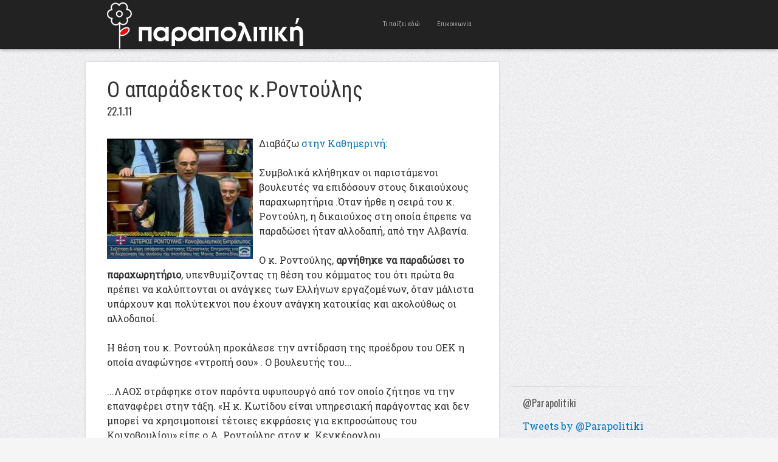

--- FILE ---
content_type: text/html; charset=UTF-8
request_url: http://www.parapolitiki.com/2011/01/blog-post_9856.html
body_size: 16192
content:
<!DOCTYPE html>
<html dir='ltr' xmlns='http://www.w3.org/1999/xhtml' xmlns:b='http://www.google.com/2005/gml/b' xmlns:data='http://www.google.com/2005/gml/data' xmlns:expr='http://www.google.com/2005/gml/expr'>
<head>
<link href='https://www.blogger.com/static/v1/widgets/2944754296-widget_css_bundle.css' rel='stylesheet' type='text/css'/>
<!-- Global site tag (gtag.js) - Google Analytics -->
<script async='async' src='https://www.googletagmanager.com/gtag/js?id=UA-4595558-1'></script>
<script>
  window.dataLayer = window.dataLayer || [];
  function gtag(){dataLayer.push(arguments);}
  gtag('js', new Date());

  gtag('config', 'UA-4595558-1');
</script>
<meta content='width=device-width, initial-scale=1, maximum-scale=1' name='viewport'/>
<meta content='text/html; charset=UTF-8' http-equiv='Content-Type'/>
<meta content='blogger' name='generator'/>
<link href='http://www.parapolitiki.com/favicon.ico' rel='icon' type='image/x-icon'/>
<link href='http://www.parapolitiki.com/2011/01/blog-post_9856.html' rel='canonical'/>
<link rel="alternate" type="application/atom+xml" title="Parapolitiki.com - Atom" href="http://www.parapolitiki.com/feeds/posts/default" />
<link rel="alternate" type="application/rss+xml" title="Parapolitiki.com - RSS" href="http://www.parapolitiki.com/feeds/posts/default?alt=rss" />
<link rel="service.post" type="application/atom+xml" title="Parapolitiki.com - Atom" href="https://www.blogger.com/feeds/2923965462194460779/posts/default" />

<link rel="alternate" type="application/atom+xml" title="Parapolitiki.com - Atom" href="http://www.parapolitiki.com/feeds/8494016318754990896/comments/default" />
<!--Can't find substitution for tag [blog.ieCssRetrofitLinks]-->
<link href='https://blogger.googleusercontent.com/img/b/R29vZ2xl/AVvXsEgRemsDX45khtgL3IptNxPj3i4so3kdzRJkJOvbvn7LItxZlG_vt8UObToUeg100yTTi2vbhgWkLAPM4XCrW5AAmT6nw62y5TzAG5uTduEsJq8nAEAYYFhvj5beNBElR8NkolpiQwo-zvrV/s400/0.jpg' rel='image_src'/>
<meta content='http://www.parapolitiki.com/2011/01/blog-post_9856.html' property='og:url'/>
<meta content='Ο απαράδεκτος κ.Ροντούλης' property='og:title'/>
<meta content='Πολιτική, Διεθνείς σχέσεις, Οικονομία. Ευρώπη και Μεσόγειος Θάλασσα.' property='og:description'/>
<meta content='https://blogger.googleusercontent.com/img/b/R29vZ2xl/AVvXsEgRemsDX45khtgL3IptNxPj3i4so3kdzRJkJOvbvn7LItxZlG_vt8UObToUeg100yTTi2vbhgWkLAPM4XCrW5AAmT6nw62y5TzAG5uTduEsJq8nAEAYYFhvj5beNBElR8NkolpiQwo-zvrV/w1200-h630-p-k-no-nu/0.jpg' property='og:image'/>
<title>Ο απαράδεκτος κ.Ροντούλης - Parapolitiki.com</title>

    <link href='http://fonts.googleapis.com/css?family=Roboto+Condensed&subset=latin,greek' rel='stylesheet' type='text/css' />
    <link href='http://fonts.googleapis.com/css?family=Roboto+Slab&subset=latin,greek' rel='stylesheet' type='text/css' />
    <style type='text/css'>@font-face{font-family:'Oswald';font-style:normal;font-weight:400;font-display:swap;src:url(//fonts.gstatic.com/s/oswald/v57/TK3_WkUHHAIjg75cFRf3bXL8LICs1_FvsUtiZSSUhiCXABTV.woff2)format('woff2');unicode-range:U+0460-052F,U+1C80-1C8A,U+20B4,U+2DE0-2DFF,U+A640-A69F,U+FE2E-FE2F;}@font-face{font-family:'Oswald';font-style:normal;font-weight:400;font-display:swap;src:url(//fonts.gstatic.com/s/oswald/v57/TK3_WkUHHAIjg75cFRf3bXL8LICs1_FvsUJiZSSUhiCXABTV.woff2)format('woff2');unicode-range:U+0301,U+0400-045F,U+0490-0491,U+04B0-04B1,U+2116;}@font-face{font-family:'Oswald';font-style:normal;font-weight:400;font-display:swap;src:url(//fonts.gstatic.com/s/oswald/v57/TK3_WkUHHAIjg75cFRf3bXL8LICs1_FvsUliZSSUhiCXABTV.woff2)format('woff2');unicode-range:U+0102-0103,U+0110-0111,U+0128-0129,U+0168-0169,U+01A0-01A1,U+01AF-01B0,U+0300-0301,U+0303-0304,U+0308-0309,U+0323,U+0329,U+1EA0-1EF9,U+20AB;}@font-face{font-family:'Oswald';font-style:normal;font-weight:400;font-display:swap;src:url(//fonts.gstatic.com/s/oswald/v57/TK3_WkUHHAIjg75cFRf3bXL8LICs1_FvsUhiZSSUhiCXABTV.woff2)format('woff2');unicode-range:U+0100-02BA,U+02BD-02C5,U+02C7-02CC,U+02CE-02D7,U+02DD-02FF,U+0304,U+0308,U+0329,U+1D00-1DBF,U+1E00-1E9F,U+1EF2-1EFF,U+2020,U+20A0-20AB,U+20AD-20C0,U+2113,U+2C60-2C7F,U+A720-A7FF;}@font-face{font-family:'Oswald';font-style:normal;font-weight:400;font-display:swap;src:url(//fonts.gstatic.com/s/oswald/v57/TK3_WkUHHAIjg75cFRf3bXL8LICs1_FvsUZiZSSUhiCXAA.woff2)format('woff2');unicode-range:U+0000-00FF,U+0131,U+0152-0153,U+02BB-02BC,U+02C6,U+02DA,U+02DC,U+0304,U+0308,U+0329,U+2000-206F,U+20AC,U+2122,U+2191,U+2193,U+2212,U+2215,U+FEFF,U+FFFD;}</style>
<style id='page-skin-1' type='text/css'><!--
/*
-----------------------------------------------
Blogger Template Style
Name              : Blogholic
Author           : Herdiansyah Hamzah
Url Author     : www.herdi.web.id
Published       : Borneo Templates
Url Published : www.borneotemplates.com
Updated by: Blogger Team
----------------------------------------------- */
/* Variable definitions
====================
<Variable name="bgcolor" description="Page Background Color"
type="color" default="#fff">
<Variable name="textcolor" description="Text Color"
type="color" default="#333">
<Variable name="linkcolor" description="Link Color"
type="color" default="#58a">
<Variable name="pagetitlecolor" description="Blog Title Color"
type="color" default="#666">
<Variable name="descriptioncolor" description="Blog Description Color"
type="color" default="#999">
<Variable name="titlecolor" description="Post Title Color"
type="color" default="#c60">
<Variable name="bordercolor" description="Border Color"
type="color" default="#ccc">
<Variable name="sidebarcolor" description="Sidebar Title Color"
type="color" default="#999">
<Variable name="sidebartextcolor" description="Sidebar Text Color"
type="color" default="#666">
<Variable name="visitedlinkcolor" description="Visited Link Color"
type="color" default="#999">
<Variable name="bodyfont" description="Text Font"
type="font" default="normal normal 100% Georgia, Serif">
<Variable name="headerfont" description="Sidebar Title Font"
type="font" default="normal normal 100% Georgia, Serif">
<Variable name="pagetitlefont" description="Blog Title Font"
type="font" default="normal normal 100% Georgia, Serif">
<Variable name="descriptionfont" description="Blog Description Font"
type="font" default="normal normal 100% Georgia, Serif">
<Variable name="tittlefont" description="Post Tittle Font"
type="font" default="normal normal 100% Georgia, Serif">
<Variable name="postfooterfont" description="Post Footer Font"
type="font" default="normal normal 100% Georgia, Serif">
<Variable name="startSide" description="Side where text starts in blog language"
type="automatic" default="left">
<Variable name="endSide" description="Side where text ends in blog language"
type="automatic" default="right">
*/
/* Use this with templates/template-twocol.html */
#navbar, #navbar-iframe{display:none;height:0;visibility:hidden}
body {
background:#f5f5f5 url(https://blogger.googleusercontent.com/img/b/R29vZ2xl/AVvXsEjeP-a_zY8u25rJOT7EPnGqgptHwbQKG1P2_eaUF27H1SMftZZzIS0_krWBH5boPt5o48a2B58pjzgzyX4_Vv-WmVePTzIA6YA_BVeewdR27k9uMkQpTbTCzmqClXAC3WwythqwwqHUOXSw/s1600/bg.jpg) repeat;
margin:0;
color:#333333;
font:x-small Georgia Serif;
font-size/* */:/**/small;
font-size: /**/small;
text-align: center;
}
a:link {
color:#0274be;
text-decoration:none;
}
a:visited {
color:#0274be;
text-decoration:none;
}
a:hover {
color:#333333;
text-decoration:underline;
}
a img {
border-width:0;
}
/* Header
-----------------------------------------------
*/
#header-outside {
background: #222;
width:100%;
min-height:80px;
margin:0 auto;
padding:0 auto;
text-align:left;
font: normal normal 16px 'Roboto Slab', serif;
clear:both;
border-bottom: 1px solid #111;
-webkit-box-shadow: 0 1px 6px 0px rgba(0,0,0,.3);
-moz-box-shadow: 0 1px 6px 0px rgba(0,0,0,.3);
box-shadow: 0 1px 6px 0px rgba(0,0,0,.3);
}
#header-inside {
width: 952px;
margin:0 auto;
padding:0 auto;
text-align:left;
font: normal normal 16px 'Roboto Slab', serif;
word-wrap: break-word; /* fix for long text breaking sidebar float in IE */
overflow: hidden;     /* fix for long non-text content breaking IE sidebar float */
}
#header-wrapper {
float:left;
width:442px;
margin:0 auto;
border:none;
}
#header-inner {
background-position: center;
margin-left: auto;
margin-right: auto;
}
#header {
float:left;
width:230px;
margin: 0;
border: none;
text-align: center;
color:#eeeeee;
}
#header2 {
float:right;
width:200px;
margin:0;
border:none
text-align: left;
color:#eeeeee;
}
.header .widget {padding:0;}
#header3-wrapper {
float:right;
width:500px;
margin:0;
border:none
text-align:left;
color:#eeeeee;
}
/* Header2 Search
----------------------------------------------- */
.header2 h2 {display:none}
.header2 .widget {padding:0;margin:0}
#search {position: relative; width: 100%; margin: 0; padding:30px 0 0;}
#search-form {width:100%;margin:0;padding:0}
#search-text {
background: #fff;
font:normal 12px Arial, sans-serif;
color: #333;
display: inline-block;
margin: 0;
width:90%;
padding: 5px 5%;
outline: none;
border:none;
}
/* Header3 Static Page
----------------------------------------------- */
.header3 h2 {
display:none
}
.header3 #PageList1 {
width:100%;
margin:0;
padding:0;
}
.header3 #PageList1 ul {
margin:0;
padding:0;
text-transform:none;
list-style-type:none;
}
.header3 #PageList1 li {
display: inline;
margin: 0;
}
.header3 #PageList1 li a {
float:left;
display: block;
text-decoration:none;
padding:0 14px;
color:#aaa;
line-height:80px;
font-family: 'Roboto Condensed', sans-serif;
font-size:11px;
font-weight:normal;
text-transform:none;
-webkit-transition: all 0.3s ease-in;
-moz-transition: all 0.3s ease-in;
-o-transition: all 0.3s ease-in;
transition: all 0.3s ease-in;
}
.header3 #PageList1 li a:visited {
color:#aaa;
}
.header3 #PageList1 li a:hover, .header3 #PageList1 li.selected a, .header3 #PageList1 li.selected a:visited {
color:#fff;
}
#header h1 {
margin:0;
padding:14px 0 0;
line-height:1.2em;
text-transform:uppercase;
letter-spacing:.01em;
font: normal normal 22px 'Roboto Condensed', sans-serif;
}
#header a {
color:#eeeeee;
text-decoration:none;
}
#header a:hover {
color:#eeeeee;
}
#header .description {
margin:0;
padding:0;
max-width:auto;
text-transform:uppercase;
letter-spacing:.01em;
line-height: 1.6em;
font: normal normal 11px 'Roboto Slab', serif;
color: #cccccc;
}
#header img {
margin-left: auto;
margin-right: auto;
}
/* Outer-Wrapper
----------------------------------------------- */
#outer-wrapper {
width: 1000px;
margin:0 auto;
padding:20px 0 0;
text-align:left;
font: normal normal 16px 'Roboto Slab', serif;
}
#main-wrapper {
background:#fff;
border: 1px solid #dddddd;
width: 680px;
float: left;
word-wrap: break-word; /* fix for long text breaking sidebar float in IE */
overflow: hidden;     /* fix for long non-text content breaking IE sidebar float */
-moz-box-shadow: 0 0 2px #ccc;
-webkit-box-shadow: 0 0 2px #ccc;
box-shadow: 0 0 2px #ccc;
}
#sidebar-wrapper {
width: 300px;
float: right;
word-wrap: break-word; /* fix for long text breaking sidebar float in IE */
overflow: hidden;      /* fix for long non-text content breaking IE sidebar float */
}
/* Headings
----------------------------------------------- */
h2 {
margin:1.5em 0 .75em;
font:normal normal 16px 'Oswald', sans-serif;
line-height: 1.4em;
text-transform:none;
letter-spacing:.01em;
color:#333333;
}
/* Posts
-----------------------------------------------
*/
h2.date-header {
margin:2px 0 30px;
}
.post {
margin:0;
border-bottom:1px solid #dddddd;
padding:25px 35px;
}
.post h3 {
font:normal normal 36px 'Roboto Condensed', sans-serif;
margin:0;
padding:0;
line-height:1.2em;
color:#333333;
text-shadow: 1px 1px #fff;
}
.post h3 a, .post h3 a:visited, .post h3 strong {
display:block;
text-decoration:none;
color:#333333;
}
.post h3 strong, .post h3 a:hover {
color:#0274be;;
}
.post-body {
margin:0 0 .75em;
line-height:1.5em;
}
.post-body blockquote {
line-height:1.3em;
}
.post-footer {
margin: .75em 0;
color:#333333;
text-transform:none;
letter-spacing:.01em;
font: normal normal 12px 'Roboto Slab', serif;
line-height: 1.4em;
}
.comment-link {
margin-left:.6em;
}
.post img, table.tr-caption-container {
padding-top:4px;
border:none;
}
.tr-caption-container img {
border: none;
padding: 0;
}
.post blockquote {
margin:1em 20px;
}
.post blockquote p {
margin:.75em 0;
}
/* Comments
----------------------------------------------- */
.comments .avatar-image-container {
max-height:36px;
width:36px;
margin-top:0px;
clear:none;
}
.comments .avatar-image-container img {
max-width:36px;
width:36px;
}
.comments .comments-content .comment,
.comments .comments-content .comment:first-child,
.comments .comments-content .comment:last-child {
margin:5px 0;
padding:10px 0 0;
border-top:1px dotted #ccc;
}
.comments .comments-content .datetime {
font-size:13px;
line-height:1;
}
.comments .comments-content .datetime a {
display:block;
margin:6px 0 0;
color:#666;
}
.comments .comments-content .comment-content {
text-align:left;
margin:0 0 0 -49px;
padding:10px 0;
line-height: 1.5em;
}
.comments .comments-content .comment-content a {
border-bottom:1px solid #0274be;
}
.comments .comment span.comment-actions {
margin-left:-49px;
}
.comments .comment .comment-actions a {
margin-right:10px;
padding:0;
font-size:12px;
text-transform:none;
color:#0274be;
}
.comments .comments-content .comment-replies {
margin-left:0;
margin-top:0;
padding-left:36px;
}
.comments .continue a {
text-transform:none;
font-weight:normal;
padding:0;
margin:0;
color:#0274be;
}
.comments .comments-content .user {
text-transform:none;
font-weight:normal;
}
.comments .comments-content .user a {font-family: 'Roboto Condensed', sans-serif;
color:#0274be;
text-decoration:none;
border-bottom:1px solid #999;
}
#comments {padding:5px 35px}
#comments h4 {
font-family: 'Roboto Condensed', sans-serif;
font-size:22px;
margin:1em 0;
font-weight: normal;
line-height: 1.4em;
text-transform:none;
text-shadow: 1px 1px #fff;
letter-spacing:.01em;
color: #333333;
}
#comments-block {
margin:1em 0 1.5em;
line-height:1.6em;
}
#comments-block .comment-author {
margin:.5em 0;
}
#comments-block .comment-body {
margin:.25em 0 0;
}
#comments-block .comment-footer {
margin:-.25em 0 2em;
line-height: 1.4em;
text-transform:none;
letter-spacing:.1em;
}
#comments-block .comment-body p {
margin:0 0 .75em;
}
.deleted-comment {
font-style:italic;
color:gray;
}
#blog-pager-newer-link {
float: left;
}
#blog-pager-older-link {
float: right;
}
#blog-pager {
font-family:'Roboto Condensed', sans-serif;
padding:10px 35px;
text-align:center;
}
.feed-links {
display:none;
font-family:'Roboto Condensed', sans-serif;
padding:0 35px;
clear: both;
line-height: 2.5em;
}
/* Main Content
----------------------------------------------- */
.main .widget {
border:none;
margin:0;
padding:0;
}
.main .Blog {
border-bottom-width: 0;
}
/* Sidebar Content
----------------------------------------------- */
.sidebar h2 {
margin:0;
padding:0 0 0 20px;
color:#555;
text-shadow: 1px 1px #fff;
}
.sidebar {
color: #333333;
line-height: 1.5em;
}
.sidebar ul {
list-style:none;
margin:0 0 0;
padding:0 0 0;
}
.sidebar li {
margin:0;
padding:0 0 .25em 0;
text-indent:0;
line-height:1.5em;
}
.sidebar .widget {
background:url(https://blogger.googleusercontent.com/img/b/R29vZ2xl/AVvXsEgq396uNvS4xuVN13MLvLd9j3kpDP2wcb50P1Tx5z3tidDEc7zxXG0tzWMum9uJ2NlpUOjyajb8Jy1-RXKLHOI_4kYfWCKvgdpjMQomUUju_duwjqYslOMaIbvL3Lg7OLSONifGuWygI5Gr/s1600/bg_widget.png) no-repeat bottom left;
margin:0 0 15px;
padding:0;
}
.sidebar .widget-content {
padding:15px 0 15px 20px;
}
/* Sidebar Popular Posts
---------------------------------------------*/
.sidebar .PopularPosts .widget-content {margin:0; padding:10px 0;}
.sidebar .PopularPosts .item-content {margin:0;padding:0}
.sidebar .PopularPosts ul li {display:block;background:#efefef; margin:0 0 8px; padding:15px 20px;border:1px solid #cfcfcf;border-width:1px 1px 1px 0}
.sidebar .PopularPosts ul li:hover {background:#dfdfdf; border:1px solid #bfbfbf;border-width:1px 1px 1px 0}
.sidebar .PopularPosts ul li a {font-family:'Roboto Condensed', sans-serif;font-size:16px;font-weight:normal;text-decoration:none;text-transform:none;color:#333}
.sidebar .PopularPosts .item-title a{color:#333;}
.sidebar .PopularPosts .item-title a:hover{color:#333;text-decoration:underline;}
.sidebar .PopularPosts .item-snippet {font-size:14px;padding:0;margin:0;line-height:1.4em;color:#474747;}
.sidebar .PopularPosts img {background:#efefef;padding:4px; border:1px solid #ccc;}
/* Sidebar Label
----------------------------------------------- */
.sidebar #Label1, .sidebar #Label2, .sidebar #Label3 {
color: #333333;
line-height: 1.5em;
}
.sidebar  #Label1 ul, .sidebar #Label2 ul, .sidebar #Label3 ul {
list-style:none;
margin:0 0 0;
padding:0 0 0;
}
.sidebar  #Label1 li, .sidebar #Label2 li, .sidebar #Label3 li {
margin:0;
padding:0;
text-indent:0;
line-height:1.5em;
}
.sidebar  #Label1 ul li, .sidebar #Label2 ul li, .sidebar #Label3 ul li {
color:#fff;
background:#222;
font-family:'Roboto Condensed', sans-serif;
font-size:16px;
font-weight:normal;
text-transform:none;
margin-bottom:5px;
float:left;
clear:both;
padding:6px 20px;
-moz-transition: all 0.2s ease-out;
-o-transition: all 0.2s ease-out;
-webkit-transition: all 0.2s ease-out;
-ms-transition: all 0.2s ease-out;
transition: all 0.2s ease-out;
}
.sidebar  #Label1 .widget, .sidebar #Label2 .widget, .sidebar #Label3 .widget{
margin:0 0 15px;
padding:0;
}
.sidebar  #Label1 .widget-content, .sidebar #Label2 .widget-content, .sidebar #Label3 .widget-content {
padding:15px 0;
}
.sidebar  #Label1 a:link, .sidebar #Label2 a:link, .sidebar #Label3 a:link, .sidebar  #Label1 a:visited , .sidebar #Label2 a:visited, .sidebar #Label3 a:visited {color:#999;text-decoration:none}
.sidebar  #Label1 ul li:hover, .sidebar #Label2 ul li:hover, .sidebar #Label3 ul li:hover {background:#2288bb;color:#fff;text-decoration:none;padding:6px 30px 6px 20px;}
.sidebar  #Label1 ul li:hover a:link, .sidebar #Label2 ul li:hover a:link, .sidebar #Label3 ul li:hover a:link, .sidebar  #Label1 ul li:hover a:visited, .sidebar #Label2 ul li:hover a:visited, .sidebar #Label3 ul li:hover a:visited {color:#fff;text-decoration:none}
/* Sidebar Label Cloud
----------------------------------------------- */
.sidebar .cloud-label-widget-content {margin:0; padding-left:20px!important;}
.sidebar .label-size a {
color:#fff!important;
background:#222;
padding:8px 22px;
margin:0 3px 3px 0;
float:left;
display:block;
-moz-transition: all 0.2s ease-out;
-o-transition: all 0.2s ease-out;
-webkit-transition: all 0.2s ease-out;
-ms-transition: all 0.2s ease-out;
transition: all 0.2s ease-out;
}
.sidebar .label-size-1 a {background:#FF8000}
.sidebar .label-size-2 a {background:#D7DF01}
.sidebar .label-size-3 a {background:#B40404}
.sidebar .label-size-4 a {background:#298A08}
.sidebar .label-size-5 a {background:#084B8A}
.label-size-1 a:hover, .label-size-2 a:hover, .label-size-3 a:hover, .label-size-4 a:hover, .label-size-5 a:hover {
background:#2288bb; color:#fff; text-decoration:none}
.sidebar .label-size span {
background:#2288bb;
color:#fff;
padding:8px 22px;
margin:0 0 3px;
clear:both;
float:left;
}
.sidebar .label-size {
position:relative;
text-transform: none;
text-decoration:none;
font-size:16px;
font-family:'Roboto Condensed', sans-serif;
color:#fff;
}
.sidebar .label-size a, .sidebar .label-size a:visited {color:#fff;text-decoration: none;}
/* Profile
----------------------------------------------- */
.profile-img {
float: left;
margin-top: 0;
margin-right: 5px;
margin-bottom: 5px;
margin-left: 0;
padding: 4px;
border: 1px solid #dddddd;
}
.profile-data {
margin:0;
text-transform:none;
letter-spacing:.01em;
font-family:'Roboto Condensed', sans-serif;
font-size:16px;
color: #333333;
font-weight: normal;
line-height: 1.5em;
}
.profile-datablock {
margin:.5em 0 .5em;
}
.profile-textblock {
font-size:14px;
margin: 0.5em 0;
line-height: 1.5em;
}
.profile-link {
font: normal normal 12px 'Roboto Slab', serif;
text-transform: none;
letter-spacing: .01em;
}
/* Footer
----------------------------------------------- */
#footer {
width:952px;
clear:both;
margin:0 auto;
padding:0;
line-height: 1.5em;
text-transform:none;
letter-spacing:.01em;
text-align: center;
}
/* Page Navigation
----------------------------------------------- */
#showpageArea {margin:0;padding:0;}
.showpageArea a {  font-family: 'Roboto Condensed', sans-serif;font-size:14px;font-weight:normal;text-decoration:none;}
.showpageNum a {  font-family: 'Roboto Condensed', sans-serif;background:#eee;font-size:16px;font-weight:normal;text-decoration:none;border:1px solid #ccc;margin:0 3px 0 0;padding:5px 10px;color:#474747;-webkit-transition: all 0.3s ease-in;-moz-transition: all 0.3s ease-in;-o-transition: all 0.3s ease-in;transition: all 0.3s ease-in;}
.showpageNum a:hover {border:1px solid #1573A3;background-color:#2288bb;color:#fff;}
.showpagePoint {  font-family: 'Roboto Condensed', sans-serif;border:1px solid #1573A3;background-color:#2288bb;color:#fff;font-size:16px;font-weight:normal;text-decoration:none;margin:0 3px 0 0;padding:5px 10px;}
.showpageOf {font-family: 'Roboto Condensed', sans-serif;display:none;font-size:16px;font-weight:normal;text-decoration:none;padding:5px 10px;margin: 0 3px 0 0;color: #ccc;text-transform:none;}
.showpage a {font-family: 'Roboto Condensed', sans-serif;border:1px solid #ccc;background-color:#eee;color:#474747;font-size:16px;font-weight:normal;text-decoration:none; padding:5px 10px;margin: 0 3px 0 0;-webkit-transition: all 0.3s ease-in;-moz-transition: all 0.3s ease-in;-o-transition: all 0.3s ease-in;transition: all 0.3s ease-in;}
.showpage a:hover {border:1px solid #1573A3;background-color:#2288bb;color:#fff;text-decoration:none;}
.showpageNum a:link,.showpage a:link {text-decoration:none;}
/* Jump Link
----------------------------------------------- */
.jump-link {clear:both; margin:20px 0 5px; padding:0 auto;}
.jump-link a {
padding: 10px 10px;
background: #999;
background: -moz-linear-gradient(top,  #f5f5f5 0%, #e1e1e1 100%);
background: -webkit-gradient(linear, left top, left bottom, color-stop(0%,#f5f5f5), color-stop(100%,#e1e1e1));
background: -webkit-linear-gradient(top,  #f5f5f5 0%,#e1e1e1 100%);
background: -o-linear-gradient(top,  #f5f5f5 0%,#e1e1e1 100%);
background: -ms-linear-gradient(top,  #f5f5f5 0%,#e1e1e1 100%);
background: linear-gradient(top,  #f5f5f5 0%,#e1e1e1 100%);
filter: progid:DXImageTransform.Microsoft.gradient( startColorstr='#f5f5f5', endColorstr='#e1e1e1',GradientType=0 );
color: #333;
text-decoration: none;
cursor: pointer;
display: inline-block;
text-align: center;
font-weight:normal;
font-family: 'Roboto Condensed', sans-serif;
text-transform:none;
text-shadow: 0px 1px 1px rgba(255,255,255,1);
line-height: 1;
font-size:14px;
border: solid 1px #bbb;
border-radius: 2px;
-webkit-border-radius: 2px;
-moz-border-radius: 2px;
}
.jump-link a:hover {
color: #333;
border-color: #999;
background: #888;
background: -moz-linear-gradient(top,  #f4f4f4 0%, #d1d1d1 100%);
background: -webkit-gradient(linear, left top, left bottom, color-stop(0%,#f4f4f4), color-stop(100%,#d1d1d1));
background: -webkit-linear-gradient(top,  #f4f4f4 0%,#d1d1d1 100%);
background: -o-linear-gradient(top,  #f4f4f4 0%,#d1d1d1 100%);
background: -ms-linear-gradient(top,  #f4f4f4 0%,#d1d1d1 100%);
background: linear-gradient(top,  #f4f4f4 0%,#d1d1d1 100%);
filter: progid:DXImageTransform.Microsoft.gradient( startColorstr='#f4f4f4', endColorstr='#d1d1d1',GradientType=0 );
-moz-box-shadow: 0 2px 0 rgba(0, 0, 0, 0.2);
-webkit-box-shadow:0 2px 5px rgba(0, 0, 0, 0.2);
box-shadow: 0 1px 2px rgba(0, 0, 0, 0.15);
}
#credit-wrapper{background:#222;width:100%;margin:0 auto;padding:0 auto}
#link-wrapper{ color:#eee;width:952px;clear:both;margin:0 auto;padding:20px 0;line-height: 1.5em;text-transform:none;letter-spacing:.01em;text-align: center;font-family: 'Roboto Slab', serif;font-size:14px}
#link-wrapper a:link, #link-wrapper a:visited {color:#888;text-decoration:none}
#link-wrapper a:hover {color:#fff}
.st-post-footer-buttons {
text-align: center!important;
}
--></style>
<style type='text/css'> 



/* Media 768px + 989px
----------------------------------------------- */
@media only screen and (min-width:768px) and (max-width:989px) {
body {background:#fff}
#header-outside {height:auto;padding:10px 0 20px}
#header-inside {width:880px}
#header-wrapper, #header, #header2, #header3-wrapper {width:880px}
#header2 {margin:10px 0}
#outer-wrapper {width:880px}
#main-wrapper {width:880px;border: none; -moz-box-shadow:none;-webkit-box-shadow:none;box-shadow:none;}
#search {margin: 0; padding:0}
.header3 #PageList1 li a {background:#444;color:#fff;padding:0 6px;font-size:14px; line-height:26px;margin:0 5px 5px 0}
.header3 #PageList1 li a:hover, .header3 #PageList1 li.selected a, .header3 #PageList1 li.selected a:visited {background:#ccc;color:#000;}
.post {border-bottom:5px solid #ccc; padding:10px 0;}
.post-body img {width:880px;height:auto}
.post-body {font-size:22px; line-height:1.3em;}
.post h3 {font-weight:bold;line-height:1.0em}
#blog-pager {padding:10px 0;text-align:center}
#link-wrapper, #footer {width:880px}
#sidebar-wrapper {width:880px}
.sidebar h2 {padding:0}
.sidebar .widget { background:none;border-bottom:1px solid #ddd}
.sidebar .widget-content {padding:15px 0}
.sidebar .PopularPosts ul li {border-width:1px}
.sidebar .PopularPosts ul li:hover {border-width:1px}
.sidebar  #Label1 ul li, .sidebar #Label2 ul li, .sidebar #Label3 ul li {float:none;clear:none}
.sidebar  #Label1 ul li:hover, .sidebar #Label2 ul li:hover, .sidebar #Label3 ul li:hover {padding:6px 20px;}
.sidebar .cloud-label-widget-content {margin:0; padding-left:0px!important;}
}

/* Media 800px
----------------------------------------------- */
@media only screen and (max-width:800px) {
body {background:#fff}
#header-outside {height:auto;padding:10px 0 20px}
#header-inside {width:730px}
#header-wrapper, #header, #header2, #header3-wrapper {width:730px}
#header2 {margin:10px 0}
#outer-wrapper {width:730px}
#main-wrapper {width:730px;border: none; -moz-box-shadow:none;-webkit-box-shadow:none;box-shadow:none;}
#search {margin: 0; padding:0}
.header3 #PageList1 li a {background:#444;color:#fff;padding:0 6px;font-size:14px; line-height:26px;margin:0 5px 5px 0}
.header3 #PageList1 li a:hover, .header3 #PageList1 li.selected a, .header3 #PageList1 li.selected a:visited {background:#ccc;color:#000;}
.post {border-bottom:5px solid #ccc; padding:10px 0;}
.post-body img {width:730px;height:auto}
.post-body {font-size:22px; line-height:1.3em;}
.post h3 {font-weight:bold;line-height:1.0em}
#blog-pager {padding:10px 0;text-align:center}
#link-wrapper, #footer {width:730px}
#sidebar-wrapper {width:730px}
.sidebar h2 {padding:0}
.sidebar .widget { background:none;border-bottom:1px solid #ddd}
.sidebar .widget-content {padding:15px 0}
.sidebar .PopularPosts ul li {border-width:1px}
.sidebar .PopularPosts ul li:hover {border-width:1px}
.sidebar  #Label1 ul li, .sidebar #Label2 ul li, .sidebar #Label3 ul li {float:none;clear:none}
.sidebar  #Label1 ul li:hover, .sidebar #Label2 ul li:hover, .sidebar #Label3 ul li:hover {padding:6px 20px;}
.sidebar .cloud-label-widget-content {margin:0; padding-left:0px!important;}
}

/* Media 767px
----------------------------------------------- */
@media only screen and (max-width:767px) {
body {background:#fff}
#header-outside {height:auto;padding:10px 0 20px}
#header-inside {width:520px}
#header-wrapper, #header, #header2, #header3-wrapper {width:520px}
#header2 {margin:10px 0}
#outer-wrapper {width:520px}
#main-wrapper {width:520px;border: none; -moz-box-shadow:none;-webkit-box-shadow:none;box-shadow:none;}
#search {margin: 0; padding:0}
.header3 #PageList1 li a {background:#444;color:#fff;padding:0 6px;font-size:14px; line-height:26px;margin:0 5px 5px 0}
.header3 #PageList1 li a:hover, .header3 #PageList1 li.selected a, .header3 #PageList1 li.selected a:visited {background:#ccc;color:#000;}
.post {border-bottom:5px solid #ccc; padding:10px 0;}
.post-body img {width:520px;height:auto}
.post-body {font-size:22px; line-height:1.3em;}
.post h3 {font-weight:bold;line-height:1.0em}
#blog-pager {padding:10px 0;text-align:center}
#link-wrapper, #footer {width:520px}
#sidebar-wrapper {width:520px}
.sidebar h2 {padding:0}
.sidebar .widget { background:none;border-bottom:1px solid #ddd}
.sidebar .widget-content {padding:15px 0}
.sidebar .PopularPosts ul li {border-width:1px}
.sidebar .PopularPosts ul li:hover {border-width:1px}
.sidebar  #Label1 ul li, .sidebar #Label2 ul li, .sidebar #Label3 ul li {float:none;clear:none}
.sidebar  #Label1 ul li:hover, .sidebar #Label2 ul li:hover, .sidebar #Label3 ul li:hover {padding:6px 20px;}
.sidebar .cloud-label-widget-content {margin:0; padding-left:0px!important;}
}

/* Media 480px
----------------------------------------------- */
@media only screen and (max-width:560px) {
body {background:#fff}
#header-outside {height:auto;padding:10px 0 20px}
#header-inside {width:460px}
#header-wrapper, #header, #header2, #header3-wrapper {width:460px}
#header2 {margin:10px 0}
#outer-wrapper {width:460px}
#main-wrapper {width:460px;border: none; -moz-box-shadow:none;-webkit-box-shadow:none;box-shadow:none;}
#search {margin: 0; padding:0}
.header3 #PageList1 li a {background:#444;color:#fff;padding:0 6px;font-size:14px; line-height:26px;margin:0 5px 5px 0}
.header3 #PageList1 li a:hover, .header3 #PageList1 li.selected a, .header3 #PageList1 li.selected a:visited {background:#ccc;color:#000;}
.post {border-bottom:5px solid #ccc; padding:10px 0;}
.post-body img {width:460px;height:auto}
.post-body {font-size:22px; line-height:1.3em;}
.post h3 {font-weight:bold;line-height:1.0em}
#blog-pager {padding:10px 0;text-align:center}
#link-wrapper, #footer {width:460px}
#sidebar-wrapper {width:460px}
.sidebar h2 {padding:0}
.sidebar .widget { background:none;border-bottom:1px solid #ddd}
.sidebar .widget-content {padding:15px 0}
.sidebar .PopularPosts ul li {border-width:1px}
.sidebar .PopularPosts ul li:hover {border-width:1px}
.sidebar  #Label1 ul li, .sidebar #Label2 ul li, .sidebar #Label3 ul li {float:none;clear:none}
.sidebar  #Label1 ul li:hover, .sidebar #Label2 ul li:hover, .sidebar #Label3 ul li:hover {padding:6px 20px;}
.sidebar .cloud-label-widget-content {margin:0; padding-left:0px!important;}
}

/* Media Screen 240px + 320px
----------------------------------------------- */
@media only screen and (max-width:490px) {
body {background:#fff}
#header-outside {height:auto;padding:10px 0 20px}
#header-inside {width:430px}
#header-wrapper, #header, #header2, #header3-wrapper {width:430px}
#header2 {margin:10px 0}
#outer-wrapper {width:432px}
#main-wrapper {width:430px;border: none; -moz-box-shadow:none;-webkit-box-shadow:none;box-shadow:none;}
#search {margin: 0; padding:0}
.header3 #PageList1 li a {background:#444;color:#fff;padding:0 6px;font-size:14px; line-height:26px;margin:0 5px 5px 0}
.header3 #PageList1 li a:hover, .header3 #PageList1 li.selected a, .header3 #PageList1 li.selected a:visited {background:#ccc;color:#000;}
.post {border-bottom:5px solid #ccc; padding:10px 0;}
.post-body img {width:430px;height:auto}
.post-body {font-size:22px; line-height:1.3em;}
.post h3 {font-weight:bold;line-height:1.0em}
#blog-pager {padding:10px 0;text-align:center}
#link-wrapper, #footer {width:430px}
#sidebar-wrapper {width:430px}
.sidebar h2 {padding:0}
.sidebar .widget { background:none;border-bottom:1px solid #ddd}
.sidebar .widget-content {padding:15px 0}
.sidebar .PopularPosts ul li {border-width:1px}
.sidebar .PopularPosts ul li:hover {border-width:1px}
.sidebar  #Label1 ul li, .sidebar #Label2 ul li, .sidebar #Label3 ul li {float:none;clear:none}
.sidebar  #Label1 ul li:hover, .sidebar #Label2 ul li:hover, .sidebar #Label3 ul li:hover {padding:6px 20px;}
.sidebar .cloud-label-widget-content {margin:0; padding-left:0px!important;}
}

@media only screen and (max-width:479px) {
body {background:#fff}
#header-outside {height:auto;padding:10px 0 20px}
#header-inside {width:300px}
#header-wrapper, #header, #header2, #header3-wrapper {width:300px}
#header2 {margin:10px 0}
#outer-wrapper {width:300px}
#main-wrapper {width:300px;border: none; -moz-box-shadow:none;-webkit-box-shadow:none;box-shadow:none;}
#search {margin: 0; padding:0}
.header3 #PageList1 li a {background:#444;color:#fff;padding:0 6px;font-size:14px; line-height:26px;margin:0 5px 5px 0}
.header3 #PageList1 li a:hover, .header3 #PageList1 li.selected a, .header3 #PageList1 li.selected a:visited {background:#ccc;color:#000;}
.post {border-bottom:5px solid #ccc; padding:10px 0;}
.post-body img {width:300px;height:auto}
.post-body {font-size:22px; line-height:1.3em;}
.post h3 {font-weight:bold;line-height:1.0em}
#blog-pager {padding:10px 0;text-align:center}
#link-wrapper, #footer {width:300px}
#sidebar-wrapper {width:300px}
.sidebar h2 {padding:0}
.sidebar .widget { background:none;border-bottom:1px solid #ddd}
.sidebar .widget-content {padding:15px 0}
.sidebar .PopularPosts ul li {border-width:1px}
.sidebar .PopularPosts ul li:hover {border-width:1px}
.sidebar  #Label1 ul li, .sidebar #Label2 ul li, .sidebar #Label3 ul li {float:none;clear:none}
.sidebar  #Label1 ul li:hover, .sidebar #Label2 ul li:hover, .sidebar #Label3 ul li:hover {padding:6px 20px;}
.sidebar .cloud-label-widget-content {margin:0; padding-left:0px!important;}
}

@media screen and (max-width:300px) {
body {background:#fff}
#header-outside {height:auto;padding:10px 0 20px}
#header-inside {width:220px}
#header-wrapper, #header, #header2, #header3-wrapper {width:220px}
#header2 {margin:10px 0}
#outer-wrapper {width:220px}
#main-wrapper {width:220px;border: none; -moz-box-shadow:none;-webkit-box-shadow:none;box-shadow:none;}
#search {margin: 0; padding:0}
.header3 #PageList1 li a {background:#444;color:#fff;padding:0 6px;font-size:14px; line-height:26px;margin:0 5px 5px 0}
.header3 #PageList1 li a:hover, .header3 #PageList1 li.selected a, .header3 #PageList1 li.selected a:visited {background:#ccc;color:#000;}
.post {border-bottom:5px solid #ccc; padding:10px 0;}
.post-body img {width:220px;height:auto}
.post-body {font-size:22px; line-height:1.3em;}
.post h3 {font-weight:bold;line-height:1.0em}
#blog-pager {padding:10px 0;text-align:center}
#link-wrapper, #footer {width:220px}
#header img {width:220px;height:auto}
#sidebar-wrapper {width:220px}
.sidebar h2 {padding:0}
.sidebar .widget { background:none;border-bottom:1px solid #ddd}
.sidebar .widget-content {padding:15px 0}
.sidebar .PopularPosts ul li {border-width:1px}
.sidebar .PopularPosts ul li:hover {border-width:1px}
.sidebar  #Label1 ul li, .sidebar #Label2 ul li, .sidebar #Label3 ul li {float:none;clear:none}
.sidebar  #Label1 ul li:hover, .sidebar #Label2 ul li:hover, .sidebar #Label3 ul li:hover {padding:6px 20px;}
.sidebar .cloud-label-widget-content {margin:0; padding-left:0px!important;}
}

</style>
<link href='https://www.blogger.com/dyn-css/authorization.css?targetBlogID=2923965462194460779&amp;zx=60102e5e-7040-4317-afbd-f05c58cf844d' media='none' onload='if(media!=&#39;all&#39;)media=&#39;all&#39;' rel='stylesheet'/><noscript><link href='https://www.blogger.com/dyn-css/authorization.css?targetBlogID=2923965462194460779&amp;zx=60102e5e-7040-4317-afbd-f05c58cf844d' rel='stylesheet'/></noscript>
<meta name='google-adsense-platform-account' content='ca-host-pub-1556223355139109'/>
<meta name='google-adsense-platform-domain' content='blogspot.com'/>

<!-- data-ad-client=ca-pub-8227695127796582 -->

</head>
<body>
<div class='navbar section' id='navbar'><div class='widget Navbar' data-version='1' id='Navbar1'><script type="text/javascript">
    function setAttributeOnload(object, attribute, val) {
      if(window.addEventListener) {
        window.addEventListener('load',
          function(){ object[attribute] = val; }, false);
      } else {
        window.attachEvent('onload', function(){ object[attribute] = val; });
      }
    }
  </script>
<div id="navbar-iframe-container"></div>
<script type="text/javascript" src="https://apis.google.com/js/platform.js"></script>
<script type="text/javascript">
      gapi.load("gapi.iframes:gapi.iframes.style.bubble", function() {
        if (gapi.iframes && gapi.iframes.getContext) {
          gapi.iframes.getContext().openChild({
              url: 'https://www.blogger.com/navbar/2923965462194460779?po\x3d8494016318754990896\x26origin\x3dhttp://www.parapolitiki.com',
              where: document.getElementById("navbar-iframe-container"),
              id: "navbar-iframe"
          });
        }
      });
    </script><script type="text/javascript">
(function() {
var script = document.createElement('script');
script.type = 'text/javascript';
script.src = '//pagead2.googlesyndication.com/pagead/js/google_top_exp.js';
var head = document.getElementsByTagName('head')[0];
if (head) {
head.appendChild(script);
}})();
</script>
</div></div>
<!-- skip links for text browsers -->
<span id='skiplinks' style='display:none;'>
<a href='#main'>skip to main </a> |
      <a href='#sidebar'>skip to sidebar</a>
</span>
<div id='header-outside'>
<div id='header-inside'>
<div id='header-wrapper'>
<div class='header section' id='header'><div class='widget Header' data-version='1' id='Header1'>
<div id='header-inner'>
<a href='http://www.parapolitiki.com/' style='display: block'>
<img alt='Parapolitiki.com' height='80px; ' id='Header1_headerimg' src='https://blogger.googleusercontent.com/img/b/R29vZ2xl/AVvXsEi69bgNVhNdOnw7Vq9ryB1sNcE1M0kKjhYWM9h6QvXcOjeW5P_W6HWJnd0XCy4WwqvL7JUMCM6Sf5LFk7ot9fga0t8iW5Vxqnn8ZqJakBvDj9mWHdfkbW_ckeoCLXzC6u-4uX-BOpaH0ng/s1600/logo6+%25281%2529+%25282%2529.gif' style='display: block' width='397px; '/>
</a>
</div>
</div></div>
<div class='header no-items section' id='header2'></div>
</div>
<div id='header3-wrapper'>
<div class='header3 section' id='header3'><div class='widget PageList' data-version='1' id='PageList1'>
<h2>Pages</h2>
<div class='widget-content'>
<ul>
<li>
<a href='http://www.parapolitiki.com/p/blog-page_24.html'>Τι παίζει εδώ</a>
</li>
<li>
<a href='http://www.parapolitiki.com/p/blog-page.html'>Επικοινωνία</a>
</li>
</ul>
<div class='clear'></div>
</div>
</div></div>
</div>
</div>
<div style='clear:both'></div>
</div>
<div id='outer-wrapper'><div id='wrap2'>
<div id='content-wrapper'>
<div id='crosscol-wrapper' style='text-align:center'>
<div class='crosscol no-items section' id='crosscol'></div>
</div>
<div id='main-wrapper'>
<div class='main section' id='main'><div class='widget Blog' data-version='1' id='Blog1'>
<div class='blog-posts hfeed'>
<!--Can't find substitution for tag [defaultAdStart]-->

          <div class="date-outer">
        

          <div class="date-posts">
        
<div class='post-outer'>
<div class='post hentry'>
<a name='8494016318754990896'></a>
<h3 class='post-title entry-title'>
Ο απαράδεκτος κ.Ροντούλης
</h3>
<div class='post-header'>
<div class='post-header-line-1'></div>
</div>
<script>var ultimaFecha = '22.1.11';</script>
<h2 class='date-header'>22.1.11</h2>
<div class='post-body entry-content'>
<a href="https://blogger.googleusercontent.com/img/b/R29vZ2xl/AVvXsEgRemsDX45khtgL3IptNxPj3i4so3kdzRJkJOvbvn7LItxZlG_vt8UObToUeg100yTTi2vbhgWkLAPM4XCrW5AAmT6nw62y5TzAG5uTduEsJq8nAEAYYFhvj5beNBElR8NkolpiQwo-zvrV/s1600/0.jpg" onblur="try {parent.deselectBloggerImageGracefully();} catch(e) {}"><img alt="" border="0" id="BLOGGER_PHOTO_ID_5565059642293461170" src="https://blogger.googleusercontent.com/img/b/R29vZ2xl/AVvXsEgRemsDX45khtgL3IptNxPj3i4so3kdzRJkJOvbvn7LItxZlG_vt8UObToUeg100yTTi2vbhgWkLAPM4XCrW5AAmT6nw62y5TzAG5uTduEsJq8nAEAYYFhvj5beNBElR8NkolpiQwo-zvrV/s400/0.jpg" style="float: left; margin: 0pt 10px 10px 0pt; cursor: pointer; width: 240px; height: 198px;" /></a>Διαβάζω <a href="http://www.kathimerini.gr/4dcgi/_w_articles_kathremote_1_22/01/2011_374617">στην Καθημερινή</a>:<br /><br />Συμβολικά κλήθηκαν οι παριστάμενοι βουλευτές να επιδόσουν στους δικαιούχους παραχωρητήρια .Όταν ήρθε η σειρά του κ. Ροντούλη, η δικαιούχος στη οποία έπρεπε να παραδώσει ήταν αλλοδαπή, από την Αλβανία.<br /><br />Ο κ. Ροντούλης, <span style="font-weight: bold;">αρνήθηκε να παραδώσει το παραχωρητήριο</span>, υπενθυμίζοντας τη θέση του κόμματος του ότι πρώτα θα πρέπει να καλύπτονται οι ανάγκες των Ελλήνων εργαζομένων, όταν μάλιστα υπάρχουν και πολύτεκνοι που έχουν ανάγκη κατοικίας και ακολούθως οι αλλοδαποί.<br /><br />Η θέση του κ. Ροντούλη προκάλεσε την αντίδραση της προέδρου του ΟΕΚ η οποία αναφώνησε &#171;ντροπή σου&#187; . Ο βουλευτής του...<br /><div class="fullpost"><br />...ΛΑΟΣ στράφηκε στον παρόντα υφυπουργό από τον οποίο ζήτησε να την επαναφέρει στην τάξη. &#171;Η κ. Κωτίδου είναι υπηρεσιακή παράγοντας και δεν μπορεί να χρησιμοποιεί τέτοιες εκφράσεις για εκπροσώπους του Κοινοβουλίου&#187; είπε ο Α. Ροντούλης στον κ. Κεγκέρογλου.<br /><br /><span style="font-weight: bold;">Σχόλιο Παραπολιτικής:</span> Το πλέον εξοργιστικό είναι ότι βγήκε κι από πάνω αξιώνοντας καλύτερη αντιμετώπιση ως...βουλευτής!<br /></div>
<div style='clear: both;'></div>
</div>
<div class='post-footer'>
<div class='post-footer-line post-footer-line-1'><span class='post-author vcard'>
</span>
<span class='post-timestamp'>
</span>
<span class='post-comment-link'>
</span>
<span class='post-icons'>
<span class='item-control blog-admin pid-450528498'>
<a href='https://www.blogger.com/post-edit.g?blogID=2923965462194460779&postID=8494016318754990896&from=pencil' title='Επεξεργασία ανάρτησης'>
<img alt='' class='icon-action' height='18' src='http://img2.blogblog.com/img/icon18_edit_allbkg.gif' width='18'/>
</a>
</span>
</span>
<div class='post-share-buttons'>
</div>
</div>
<div class='post-footer-line post-footer-line-2'><span class='post-labels'>
Ετικέτες
<a href='http://www.parapolitiki.com/search/label/%CE%9B%CE%91%CE%9F%CE%A3?&max-results=3' rel='tag'>ΛΑΟΣ</a>,
<a href='http://www.parapolitiki.com/search/label/%CE%A1%CE%BF%CE%BD%CF%84%CE%BF%CF%8D%CE%BB%CE%B7%CF%82?&max-results=3' rel='tag'>Ροντούλης</a>
</span>
</div>
<div class='post-footer-line post-footer-line-3'>
<span class='post-location'>
</span>
</div>
</div>
</div>
<div class='comments' id='comments'>
<a name='comments'></a>
<div id='backlinks-container'>
<div id='Blog1_backlinks-container'>
</div>
</div>
</div>
</div>

        </div></div>
      
<!--Can't find substitution for tag [adEnd]-->
</div>
<div class='blog-pager' id='blog-pager'>
<span id='blog-pager-newer-link'>
<a class='blog-pager-newer-link' href='http://www.parapolitiki.com/2011/01/blog-post_24.html' id='Blog1_blog-pager-newer-link' title='Νεότερη ανάρτηση'>Νεότερη ανάρτηση</a>
</span>
<span id='blog-pager-older-link'>
<a class='blog-pager-older-link' href='http://www.parapolitiki.com/2011/01/blog-post_2283.html' id='Blog1_blog-pager-older-link' title='Παλαιότερη Ανάρτηση'>Παλαιότερη Ανάρτηση</a>
</span>
<a class='home-link' href='http://www.parapolitiki.com/'>Αρχική σελίδα</a>
</div>
<div class='clear'></div>
<div class='post-feeds'>
</div>
</div></div>
<!--Page Navigation Starts-->
<!--Page Navigation Ends -->
</div>
<div id='sidebar-wrapper'>
<div class='sidebar section' id='sidebar'><div class='widget HTML' data-version='1' id='HTML2'>
<div class='widget-content'>
<iframe src="https://www.facebook.com/plugins/page.php?href=https%3A%2F%2Fwww.facebook.com%2Fparapolitikiblog%2F&tabs=timeline&width=300&height=500&small_header=true&adapt_container_width=true&hide_cover=false&show_facepile=true&appId" width="300" height="500" style="border:none;overflow:hidden" scrolling="no" frameborder="0" allowtransparency="true" allow="encrypted-media"></iframe>
</div>
<div class='clear'></div>
</div><div class='widget HTML' data-version='1' id='HTML6'>
<h2 class='title'>@Parapolitiki</h2>
<div class='widget-content'>
<a class="twitter-timeline" href="https://twitter.com/Parapolitiki" data-widget-id="497682261982986241">Tweets by @Parapolitiki</a>
<script>!function(d,s,id){var js,fjs=d.getElementsByTagName(s)[0],p=/^http:/.test(d.location)?'http':'https';if(!d.getElementById(id)){js=d.createElement(s);js.id=id;js.src=p+"://platform.twitter.com/widgets.js";fjs.parentNode.insertBefore(js,fjs);}}(document,"script","twitter-wjs");</script>
</div>
<div class='clear'></div>
</div><div class='widget PopularPosts' data-version='1' id='PopularPosts1'>
<h2>Τα πιο διαβασμένα της εβδομάδας</h2>
<div class='widget-content popular-posts'>
<ul>
<li>
<div class='item-content'>
<div class='item-thumbnail'>
<a href='http://www.parapolitiki.com/2012/06/superman.html' target='_blank'>
<img alt='' border='0' height='72' src='https://blogger.googleusercontent.com/img/b/R29vZ2xl/AVvXsEgK1JBJks5kr1vqorCYGHo2eiYbLIKCwuHXcpBbIip49ADsjNpHwy-CSjCoSuJMpFtx9Yp85j-Nkz_iH71nW7VQA7EtwoelZhGXUw9ZNUMG-cAjQyh640AQ5pTmxsIBcCXePWJ0rxQIaRL_/s72-c/images.jpg' width='72'/>
</a>
</div>
<div class='item-title'><a href='http://www.parapolitiki.com/2012/06/superman.html'>Χαζεύοντας το βιογραφικό του Superman Μάριου Σαλμά</a></div>
<div class='item-snippet'>  Ο Μάριος Σαλμάς  επέστρεψε χθες στο Υπ.Υγείας στο οποίο βρισκόταν και στις κυβερνήσεις Καταλληλότερου. Ήδη μάλιστα γράφονται καλά λόγια γι...</div>
</div>
<div style='clear: both;'></div>
</li>
<li>
<div class='item-content'>
<div class='item-thumbnail'>
<a href='http://www.parapolitiki.com/2013/01/otan-o-boridis-rotouse-an-mas-psekazoun.html' target='_blank'>
<img alt='' border='0' height='72' src='https://blogger.googleusercontent.com/img/b/R29vZ2xl/AVvXsEjlIE246EnltZ81f8aHgC4YQwYsUtQ02NbnvzTtmNCwwcfqU1z7R5lL47YAoHsgvpJjLdbmq_SG1J_E3P5uKqafuuVazF3K7vq1ZT2AwFcWPmgMZ8hono5jvEz7I4rwDrCoc97Ncg5HYi6m/s72-c/414345_348553971848715_2099093406_o.jpg' width='72'/>
</a>
</div>
<div class='item-title'><a href='http://www.parapolitiki.com/2013/01/otan-o-boridis-rotouse-an-mas-psekazoun.html'>Όταν ο Μάκης Βορίδης ρωτούσε στη Βουλή αν...μας ψεκάζουν</a></div>
<div class='item-snippet'>  Έχω ξαναγράψει ότι ουδέποτε η περίφημη ιστορία με το τσεκούρι δεν μου προκάλεσε ιδιαίτερο ενδιαφέρον, σχετικά με την πολιτική πορεία του Μ...</div>
</div>
<div style='clear: both;'></div>
</li>
<li>
<div class='item-content'>
<div class='item-thumbnail'>
<a href='http://www.parapolitiki.com/2015/01/to-proti-fora-aristera-tha-metatrapei-se-kybernisi-giorgou-aytia.html' target='_blank'>
<img alt='' border='0' height='72' src='https://blogger.googleusercontent.com/img/b/R29vZ2xl/AVvXsEjSyU5nmP44DfTrZojqG66mRfvqth86DUnCRi3VjahZXtHQqavHyFr5jNv7JhxIWQelmu1pCkxbiDCZ3bscER_O2wKS6aaApMQ-oypm1E77IEmdlDAvFjIIE8qMXiivo24gTGksVHtu7lc/s72-c/kammenos-aytias.jpg' width='72'/>
</a>
</div>
<div class='item-title'><a href='http://www.parapolitiki.com/2015/01/to-proti-fora-aristera-tha-metatrapei-se-kybernisi-giorgou-aytia.html'>Το &#171;Πρώτη φορά Αριστερά&#187; θα μετατραπεί σε κυβέρνηση Γιώργου Αυτιά;</a></div>
<div class='item-snippet'>   Ο ΣΥΡΙΖΑ πέτυχε χθες μια μεγάλη και ιστορική νίκη και σήμερα διαθέτει την πρωτοβουλία των κινήσεων για τον σχηματισμό της νέας κυβέρνησης...</div>
</div>
<div style='clear: both;'></div>
</li>
<li>
<div class='item-content'>
<div class='item-thumbnail'>
<a href='http://www.parapolitiki.com/2014/07/nikos-alibizatos-adianoito-na-eksakolouthei-na-kykloforei-eleytheros-kai-atimoritos-o-makis-triantafyllopoulos.html' target='_blank'>
<img alt='' border='0' height='72' src='https://blogger.googleusercontent.com/img/b/R29vZ2xl/AVvXsEghr5sdzHMlbRU0hC3QOK6lgphqyKG8ArtZNzfY5UHZpL-prXkfU5S1vQC5sCrsmcCJyHeNYzLBFx7Pko_Fr8lGqB8QgIVuYJU36Eh5nJqzRicOIGXo6jPZEQzDeHHckIcTiznqGNyv9OVE/s72-c/makis_kolaz.jpg' width='72'/>
</a>
</div>
<div class='item-title'><a href='http://www.parapolitiki.com/2014/07/nikos-alibizatos-adianoito-na-eksakolouthei-na-kykloforei-eleytheros-kai-atimoritos-o-makis-triantafyllopoulos.html'>Νίκος Αλιβιζάτος: Αδιανόητο να εξακολουθεί να κυκλοφορεί ελεύθερος κι ατιμώρητος ο Μάκης Τριανταφυλλόπουλος</a></div>
<div class='item-snippet'>   Ο τελευταίος εκβιασμός  του Μάκη Τριανταφυλλόπουλου συμπυκνώνει καλύτερα από πολλά άλλα περιστατικά των ημερών το νομικό και το ηθικοπολι...</div>
</div>
<div style='clear: both;'></div>
</li>
</ul>
<div class='clear'></div>
</div>
</div><div class='widget BlogArchive' data-version='1' id='BlogArchive1'>
<h2>Αρχείο</h2>
<div class='widget-content'>
<div id='ArchiveList'>
<div id='BlogArchive1_ArchiveList'>
<select id='BlogArchive1_ArchiveMenu'>
<option value=''>Αρχείο</option>
<option value='http://www.parapolitiki.com/2019/06/'>Ιουνίου (7)</option>
<option value='http://www.parapolitiki.com/2019/05/'>Μαΐου (46)</option>
<option value='http://www.parapolitiki.com/2019/04/'>Απριλίου (21)</option>
<option value='http://www.parapolitiki.com/2019/03/'>Μαρτίου (23)</option>
<option value='http://www.parapolitiki.com/2019/02/'>Φεβρουαρίου (38)</option>
<option value='http://www.parapolitiki.com/2019/01/'>Ιανουαρίου (26)</option>
<option value='http://www.parapolitiki.com/2018/12/'>Δεκεμβρίου (39)</option>
<option value='http://www.parapolitiki.com/2018/11/'>Νοεμβρίου (33)</option>
<option value='http://www.parapolitiki.com/2018/10/'>Οκτωβρίου (48)</option>
<option value='http://www.parapolitiki.com/2018/09/'>Σεπτεμβρίου (14)</option>
<option value='http://www.parapolitiki.com/2018/02/'>Φεβρουαρίου (1)</option>
<option value='http://www.parapolitiki.com/2018/01/'>Ιανουαρίου (5)</option>
<option value='http://www.parapolitiki.com/2017/12/'>Δεκεμβρίου (4)</option>
<option value='http://www.parapolitiki.com/2017/11/'>Νοεμβρίου (22)</option>
<option value='http://www.parapolitiki.com/2017/10/'>Οκτωβρίου (42)</option>
<option value='http://www.parapolitiki.com/2017/09/'>Σεπτεμβρίου (34)</option>
<option value='http://www.parapolitiki.com/2017/08/'>Αυγούστου (8)</option>
<option value='http://www.parapolitiki.com/2017/07/'>Ιουλίου (13)</option>
<option value='http://www.parapolitiki.com/2017/06/'>Ιουνίου (40)</option>
<option value='http://www.parapolitiki.com/2017/05/'>Μαΐου (31)</option>
<option value='http://www.parapolitiki.com/2017/04/'>Απριλίου (12)</option>
<option value='http://www.parapolitiki.com/2017/03/'>Μαρτίου (18)</option>
<option value='http://www.parapolitiki.com/2017/02/'>Φεβρουαρίου (20)</option>
<option value='http://www.parapolitiki.com/2017/01/'>Ιανουαρίου (31)</option>
<option value='http://www.parapolitiki.com/2016/12/'>Δεκεμβρίου (44)</option>
<option value='http://www.parapolitiki.com/2016/11/'>Νοεμβρίου (28)</option>
<option value='http://www.parapolitiki.com/2016/10/'>Οκτωβρίου (43)</option>
<option value='http://www.parapolitiki.com/2016/09/'>Σεπτεμβρίου (60)</option>
<option value='http://www.parapolitiki.com/2016/08/'>Αυγούστου (26)</option>
<option value='http://www.parapolitiki.com/2016/07/'>Ιουλίου (38)</option>
<option value='http://www.parapolitiki.com/2016/06/'>Ιουνίου (28)</option>
<option value='http://www.parapolitiki.com/2016/05/'>Μαΐου (39)</option>
<option value='http://www.parapolitiki.com/2016/04/'>Απριλίου (42)</option>
<option value='http://www.parapolitiki.com/2016/03/'>Μαρτίου (25)</option>
<option value='http://www.parapolitiki.com/2016/02/'>Φεβρουαρίου (37)</option>
<option value='http://www.parapolitiki.com/2016/01/'>Ιανουαρίου (26)</option>
<option value='http://www.parapolitiki.com/2015/12/'>Δεκεμβρίου (49)</option>
<option value='http://www.parapolitiki.com/2015/11/'>Νοεμβρίου (50)</option>
<option value='http://www.parapolitiki.com/2015/10/'>Οκτωβρίου (89)</option>
<option value='http://www.parapolitiki.com/2015/09/'>Σεπτεμβρίου (116)</option>
<option value='http://www.parapolitiki.com/2015/08/'>Αυγούστου (67)</option>
<option value='http://www.parapolitiki.com/2015/07/'>Ιουλίου (46)</option>
<option value='http://www.parapolitiki.com/2015/06/'>Ιουνίου (47)</option>
<option value='http://www.parapolitiki.com/2015/05/'>Μαΐου (70)</option>
<option value='http://www.parapolitiki.com/2015/04/'>Απριλίου (78)</option>
<option value='http://www.parapolitiki.com/2015/03/'>Μαρτίου (122)</option>
<option value='http://www.parapolitiki.com/2015/02/'>Φεβρουαρίου (101)</option>
<option value='http://www.parapolitiki.com/2015/01/'>Ιανουαρίου (205)</option>
<option value='http://www.parapolitiki.com/2014/12/'>Δεκεμβρίου (111)</option>
<option value='http://www.parapolitiki.com/2014/11/'>Νοεμβρίου (136)</option>
<option value='http://www.parapolitiki.com/2014/10/'>Οκτωβρίου (118)</option>
<option value='http://www.parapolitiki.com/2014/09/'>Σεπτεμβρίου (95)</option>
<option value='http://www.parapolitiki.com/2014/08/'>Αυγούστου (32)</option>
<option value='http://www.parapolitiki.com/2014/07/'>Ιουλίου (72)</option>
<option value='http://www.parapolitiki.com/2014/06/'>Ιουνίου (98)</option>
<option value='http://www.parapolitiki.com/2014/05/'>Μαΐου (183)</option>
<option value='http://www.parapolitiki.com/2014/04/'>Απριλίου (137)</option>
<option value='http://www.parapolitiki.com/2014/03/'>Μαρτίου (172)</option>
<option value='http://www.parapolitiki.com/2014/02/'>Φεβρουαρίου (148)</option>
<option value='http://www.parapolitiki.com/2014/01/'>Ιανουαρίου (157)</option>
<option value='http://www.parapolitiki.com/2013/12/'>Δεκεμβρίου (155)</option>
<option value='http://www.parapolitiki.com/2013/11/'>Νοεμβρίου (200)</option>
<option value='http://www.parapolitiki.com/2013/10/'>Οκτωβρίου (196)</option>
<option value='http://www.parapolitiki.com/2013/09/'>Σεπτεμβρίου (198)</option>
<option value='http://www.parapolitiki.com/2013/08/'>Αυγούστου (110)</option>
<option value='http://www.parapolitiki.com/2013/07/'>Ιουλίου (98)</option>
<option value='http://www.parapolitiki.com/2013/06/'>Ιουνίου (266)</option>
<option value='http://www.parapolitiki.com/2013/05/'>Μαΐου (154)</option>
<option value='http://www.parapolitiki.com/2013/04/'>Απριλίου (159)</option>
<option value='http://www.parapolitiki.com/2013/03/'>Μαρτίου (185)</option>
<option value='http://www.parapolitiki.com/2013/02/'>Φεβρουαρίου (159)</option>
<option value='http://www.parapolitiki.com/2013/01/'>Ιανουαρίου (230)</option>
<option value='http://www.parapolitiki.com/2012/12/'>Δεκεμβρίου (201)</option>
<option value='http://www.parapolitiki.com/2012/11/'>Νοεμβρίου (226)</option>
<option value='http://www.parapolitiki.com/2012/10/'>Οκτωβρίου (221)</option>
<option value='http://www.parapolitiki.com/2012/09/'>Σεπτεμβρίου (186)</option>
<option value='http://www.parapolitiki.com/2012/08/'>Αυγούστου (97)</option>
<option value='http://www.parapolitiki.com/2012/07/'>Ιουλίου (104)</option>
<option value='http://www.parapolitiki.com/2012/06/'>Ιουνίου (238)</option>
<option value='http://www.parapolitiki.com/2012/05/'>Μαΐου (338)</option>
<option value='http://www.parapolitiki.com/2012/04/'>Απριλίου (218)</option>
<option value='http://www.parapolitiki.com/2012/03/'>Μαρτίου (243)</option>
<option value='http://www.parapolitiki.com/2012/02/'>Φεβρουαρίου (266)</option>
<option value='http://www.parapolitiki.com/2012/01/'>Ιανουαρίου (302)</option>
<option value='http://www.parapolitiki.com/2011/12/'>Δεκεμβρίου (296)</option>
<option value='http://www.parapolitiki.com/2011/11/'>Νοεμβρίου (417)</option>
<option value='http://www.parapolitiki.com/2011/10/'>Οκτωβρίου (400)</option>
<option value='http://www.parapolitiki.com/2011/09/'>Σεπτεμβρίου (341)</option>
<option value='http://www.parapolitiki.com/2011/08/'>Αυγούστου (290)</option>
<option value='http://www.parapolitiki.com/2011/07/'>Ιουλίου (276)</option>
<option value='http://www.parapolitiki.com/2011/06/'>Ιουνίου (318)</option>
<option value='http://www.parapolitiki.com/2011/05/'>Μαΐου (246)</option>
<option value='http://www.parapolitiki.com/2011/04/'>Απριλίου (154)</option>
<option value='http://www.parapolitiki.com/2011/03/'>Μαρτίου (245)</option>
<option value='http://www.parapolitiki.com/2011/02/'>Φεβρουαρίου (243)</option>
<option value='http://www.parapolitiki.com/2011/01/'>Ιανουαρίου (187)</option>
<option value='http://www.parapolitiki.com/2010/12/'>Δεκεμβρίου (180)</option>
<option value='http://www.parapolitiki.com/2010/11/'>Νοεμβρίου (194)</option>
<option value='http://www.parapolitiki.com/2010/10/'>Οκτωβρίου (235)</option>
<option value='http://www.parapolitiki.com/2010/09/'>Σεπτεμβρίου (317)</option>
<option value='http://www.parapolitiki.com/2010/08/'>Αυγούστου (117)</option>
<option value='http://www.parapolitiki.com/2010/07/'>Ιουλίου (170)</option>
<option value='http://www.parapolitiki.com/2010/06/'>Ιουνίου (181)</option>
<option value='http://www.parapolitiki.com/2010/05/'>Μαΐου (241)</option>
<option value='http://www.parapolitiki.com/2010/04/'>Απριλίου (202)</option>
<option value='http://www.parapolitiki.com/2010/03/'>Μαρτίου (337)</option>
<option value='http://www.parapolitiki.com/2010/02/'>Φεβρουαρίου (341)</option>
<option value='http://www.parapolitiki.com/2010/01/'>Ιανουαρίου (158)</option>
<option value='http://www.parapolitiki.com/2009/12/'>Δεκεμβρίου (148)</option>
<option value='http://www.parapolitiki.com/2009/11/'>Νοεμβρίου (214)</option>
<option value='http://www.parapolitiki.com/2009/10/'>Οκτωβρίου (308)</option>
<option value='http://www.parapolitiki.com/2009/09/'>Σεπτεμβρίου (300)</option>
<option value='http://www.parapolitiki.com/2009/08/'>Αυγούστου (117)</option>
<option value='http://www.parapolitiki.com/2009/07/'>Ιουλίου (17)</option>
<option value='http://www.parapolitiki.com/2009/06/'>Ιουνίου (311)</option>
<option value='http://www.parapolitiki.com/2009/05/'>Μαΐου (251)</option>
<option value='http://www.parapolitiki.com/2009/04/'>Απριλίου (204)</option>
<option value='http://www.parapolitiki.com/2009/03/'>Μαρτίου (302)</option>
<option value='http://www.parapolitiki.com/2009/02/'>Φεβρουαρίου (456)</option>
<option value='http://www.parapolitiki.com/2009/01/'>Ιανουαρίου (654)</option>
<option value='http://www.parapolitiki.com/2008/12/'>Δεκεμβρίου (731)</option>
<option value='http://www.parapolitiki.com/2008/11/'>Νοεμβρίου (268)</option>
<option value='http://www.parapolitiki.com/2008/10/'>Οκτωβρίου (272)</option>
<option value='http://www.parapolitiki.com/2008/09/'>Σεπτεμβρίου (540)</option>
<option value='http://www.parapolitiki.com/2008/08/'>Αυγούστου (3)</option>
<option value='http://www.parapolitiki.com/2008/07/'>Ιουλίου (170)</option>
<option value='http://www.parapolitiki.com/2008/06/'>Ιουνίου (440)</option>
<option value='http://www.parapolitiki.com/2008/05/'>Μαΐου (176)</option>
<option value='http://www.parapolitiki.com/2008/04/'>Απριλίου (215)</option>
<option value='http://www.parapolitiki.com/2008/03/'>Μαρτίου (252)</option>
<option value='http://www.parapolitiki.com/2008/02/'>Φεβρουαρίου (186)</option>
</select>
</div>
</div>
<div class='clear'></div>
</div>
</div></div>
</div>
<!-- spacer for skins that want sidebar and main to be the same height-->
<div class='clear'>&#160;</div>
</div>
<!-- end content-wrapper -->
<div id='footer-wrapper'>
<div class='footer section' id='footer'><div class='widget BlogSearch' data-version='1' id='BlogSearch1'>
<h2 class='title'>Αναζήτηση αυτού του ιστολογίου</h2>
<div class='widget-content'>
<div id='BlogSearch1_form'>
<form action='http://www.parapolitiki.com/search' class='gsc-search-box' target='_top'>
<table cellpadding='0' cellspacing='0' class='gsc-search-box'>
<tbody>
<tr>
<td class='gsc-input'>
<input autocomplete='off' class='gsc-input' name='q' size='10' title='search' type='text' value=''/>
</td>
<td class='gsc-search-button'>
<input class='gsc-search-button' title='search' type='submit' value='Αναζήτηση'/>
</td>
</tr>
</tbody>
</table>
</form>
</div>
</div>
<div class='clear'></div>
</div><div class='widget HTML' data-version='1' id='HTML5'>
<div class='widget-content'>
<span id="st_finder"></span><script type="text/javascript" src="http://w.sharethis.com/widget/stblogger2.js"></script><script type="text/javascript">var switchTo5x= true;stBlogger2.init("http://w.sharethis.com/button/buttons.js",{"":["hcount","",""],"facebook":["hcount","Facebook",""],"fblike":["hcount","Facebook Like",""],"twitter":["hcount","Tweet",""]}, "a128fe09-7f39-41e8-b717-eff7203b2378");var f = document.getElementById("st_finder");var c = f.parentNode.parentNode.childNodes;for (i=0;i<c.length;i++) { try { c[i].style.display = "none"; } catch(err) {}}</script>
</div>
<div class='clear'></div>
</div></div>
</div>
</div></div>
<!-- end outer-wrapper -->
<!-- Do not remove the credit link - Jangan menghapus link credit dibawah ini -->
<div id='credit-wrapper'>
<div id='link-wrapper'>
Copyright &#169; 2014. <a class='sitename' href='http://www.parapolitiki.com/' title='Parapolitiki.com'>Parapolitiki.com</a> . Some Rights Reserved<br/>
Template Design by <a href='http://www.herdi.web.id'>Herdiansyah Hamzah</a>. Published by <a href='http://www.borneotemplates.com'>Borneo Templates</a><br/>
</div>
</div>

<script type="text/javascript" src="https://www.blogger.com/static/v1/widgets/3845888474-widgets.js"></script>
<script type='text/javascript'>
window['__wavt'] = 'AOuZoY4xUFDIqcxG0jAjhcRKSiKIB2aekg:1768536094857';_WidgetManager._Init('//www.blogger.com/rearrange?blogID\x3d2923965462194460779','//www.parapolitiki.com/2011/01/blog-post_9856.html','2923965462194460779');
_WidgetManager._SetDataContext([{'name': 'blog', 'data': {'blogId': '2923965462194460779', 'title': 'Parapolitiki.com', 'url': 'http://www.parapolitiki.com/2011/01/blog-post_9856.html', 'canonicalUrl': 'http://www.parapolitiki.com/2011/01/blog-post_9856.html', 'homepageUrl': 'http://www.parapolitiki.com/', 'searchUrl': 'http://www.parapolitiki.com/search', 'canonicalHomepageUrl': 'http://www.parapolitiki.com/', 'blogspotFaviconUrl': 'http://www.parapolitiki.com/favicon.ico', 'bloggerUrl': 'https://www.blogger.com', 'hasCustomDomain': true, 'httpsEnabled': true, 'enabledCommentProfileImages': true, 'gPlusViewType': 'FILTERED_POSTMOD', 'adultContent': false, 'analyticsAccountNumber': 'UA-4595558-1', 'encoding': 'UTF-8', 'locale': 'el', 'localeUnderscoreDelimited': 'el', 'languageDirection': 'ltr', 'isPrivate': false, 'isMobile': false, 'isMobileRequest': false, 'mobileClass': '', 'isPrivateBlog': false, 'isDynamicViewsAvailable': true, 'feedLinks': '\x3clink rel\x3d\x22alternate\x22 type\x3d\x22application/atom+xml\x22 title\x3d\x22Parapolitiki.com - Atom\x22 href\x3d\x22http://www.parapolitiki.com/feeds/posts/default\x22 /\x3e\n\x3clink rel\x3d\x22alternate\x22 type\x3d\x22application/rss+xml\x22 title\x3d\x22Parapolitiki.com - RSS\x22 href\x3d\x22http://www.parapolitiki.com/feeds/posts/default?alt\x3drss\x22 /\x3e\n\x3clink rel\x3d\x22service.post\x22 type\x3d\x22application/atom+xml\x22 title\x3d\x22Parapolitiki.com - Atom\x22 href\x3d\x22https://www.blogger.com/feeds/2923965462194460779/posts/default\x22 /\x3e\n\n\x3clink rel\x3d\x22alternate\x22 type\x3d\x22application/atom+xml\x22 title\x3d\x22Parapolitiki.com - Atom\x22 href\x3d\x22http://www.parapolitiki.com/feeds/8494016318754990896/comments/default\x22 /\x3e\n', 'meTag': '', 'adsenseClientId': 'ca-pub-8227695127796582', 'adsenseHostId': 'ca-host-pub-1556223355139109', 'adsenseHasAds': false, 'adsenseAutoAds': false, 'boqCommentIframeForm': true, 'loginRedirectParam': '', 'view': '', 'dynamicViewsCommentsSrc': '//www.blogblog.com/dynamicviews/4224c15c4e7c9321/js/comments.js', 'dynamicViewsScriptSrc': '//www.blogblog.com/dynamicviews/2dfa401275732ff9', 'plusOneApiSrc': 'https://apis.google.com/js/platform.js', 'disableGComments': true, 'interstitialAccepted': false, 'sharing': {'platforms': [{'name': '\u039b\u03ae\u03c8\u03b7 \u03c3\u03c5\u03bd\u03b4\u03ad\u03c3\u03bc\u03bf\u03c5', 'key': 'link', 'shareMessage': '\u039b\u03ae\u03c8\u03b7 \u03c3\u03c5\u03bd\u03b4\u03ad\u03c3\u03bc\u03bf\u03c5', 'target': ''}, {'name': 'Facebook', 'key': 'facebook', 'shareMessage': '\u039a\u03bf\u03b9\u03bd\u03bf\u03c0\u03bf\u03af\u03b7\u03c3\u03b7 \u03c3\u03c4\u03bf Facebook', 'target': 'facebook'}, {'name': 'BlogThis!', 'key': 'blogThis', 'shareMessage': 'BlogThis!', 'target': 'blog'}, {'name': 'X', 'key': 'twitter', 'shareMessage': '\u039a\u03bf\u03b9\u03bd\u03bf\u03c0\u03bf\u03af\u03b7\u03c3\u03b7 \u03c3\u03c4\u03bf X', 'target': 'twitter'}, {'name': 'Pinterest', 'key': 'pinterest', 'shareMessage': '\u039a\u03bf\u03b9\u03bd\u03bf\u03c0\u03bf\u03af\u03b7\u03c3\u03b7 \u03c3\u03c4\u03bf Pinterest', 'target': 'pinterest'}, {'name': '\u0397\u03bb\u03b5\u03ba\u03c4\u03c1\u03bf\u03bd\u03b9\u03ba\u03cc \u03c4\u03b1\u03c7\u03c5\u03b4\u03c1\u03bf\u03bc\u03b5\u03af\u03bf', 'key': 'email', 'shareMessage': '\u0397\u03bb\u03b5\u03ba\u03c4\u03c1\u03bf\u03bd\u03b9\u03ba\u03cc \u03c4\u03b1\u03c7\u03c5\u03b4\u03c1\u03bf\u03bc\u03b5\u03af\u03bf', 'target': 'email'}], 'disableGooglePlus': true, 'googlePlusShareButtonWidth': 0, 'googlePlusBootstrap': '\x3cscript type\x3d\x22text/javascript\x22\x3ewindow.___gcfg \x3d {\x27lang\x27: \x27el\x27};\x3c/script\x3e'}, 'hasCustomJumpLinkMessage': true, 'jumpLinkMessage': '\u0394\u03b9\u03b1\u03b2\u03ac\u03c3\u03c4\u03b5 \u03c0\u03b5\u03c1\u03b9\u03c3\u03c3\u03cc\u03c4\u03b5\u03c1\u03b1', 'pageType': 'item', 'postId': '8494016318754990896', 'postImageThumbnailUrl': 'https://blogger.googleusercontent.com/img/b/R29vZ2xl/AVvXsEgRemsDX45khtgL3IptNxPj3i4so3kdzRJkJOvbvn7LItxZlG_vt8UObToUeg100yTTi2vbhgWkLAPM4XCrW5AAmT6nw62y5TzAG5uTduEsJq8nAEAYYFhvj5beNBElR8NkolpiQwo-zvrV/s72-c/0.jpg', 'postImageUrl': 'https://blogger.googleusercontent.com/img/b/R29vZ2xl/AVvXsEgRemsDX45khtgL3IptNxPj3i4so3kdzRJkJOvbvn7LItxZlG_vt8UObToUeg100yTTi2vbhgWkLAPM4XCrW5AAmT6nw62y5TzAG5uTduEsJq8nAEAYYFhvj5beNBElR8NkolpiQwo-zvrV/s400/0.jpg', 'pageName': '\u039f \u03b1\u03c0\u03b1\u03c1\u03ac\u03b4\u03b5\u03ba\u03c4\u03bf\u03c2 \u03ba.\u03a1\u03bf\u03bd\u03c4\u03bf\u03cd\u03bb\u03b7\u03c2', 'pageTitle': 'Parapolitiki.com: \u039f \u03b1\u03c0\u03b1\u03c1\u03ac\u03b4\u03b5\u03ba\u03c4\u03bf\u03c2 \u03ba.\u03a1\u03bf\u03bd\u03c4\u03bf\u03cd\u03bb\u03b7\u03c2', 'metaDescription': ''}}, {'name': 'features', 'data': {}}, {'name': 'messages', 'data': {'edit': '\u0395\u03c0\u03b5\u03be\u03b5\u03c1\u03b3\u03b1\u03c3\u03af\u03b1', 'linkCopiedToClipboard': '\u039f \u03c3\u03cd\u03bd\u03b4\u03b5\u03c3\u03bc\u03bf\u03c2 \u03b1\u03bd\u03c4\u03b9\u03b3\u03c1\u03ac\u03c6\u03b7\u03ba\u03b5 \u03c3\u03c4\u03bf \u03c0\u03c1\u03cc\u03c7\u03b5\u03b9\u03c1\u03bf!', 'ok': '\u039f\u039a', 'postLink': '\u03a3\u03cd\u03bd\u03b4\u03b5\u03c3\u03bc\u03bf\u03c2 \u03b1\u03bd\u03ac\u03c1\u03c4\u03b7\u03c3\u03b7\u03c2'}}, {'name': 'template', 'data': {'name': 'custom', 'localizedName': '\u03a0\u03c1\u03bf\u03c3\u03b1\u03c1\u03bc\u03bf\u03c3\u03bc\u03ad\u03bd\u03bf', 'isResponsive': false, 'isAlternateRendering': false, 'isCustom': true}}, {'name': 'view', 'data': {'classic': {'name': 'classic', 'url': '?view\x3dclassic'}, 'flipcard': {'name': 'flipcard', 'url': '?view\x3dflipcard'}, 'magazine': {'name': 'magazine', 'url': '?view\x3dmagazine'}, 'mosaic': {'name': 'mosaic', 'url': '?view\x3dmosaic'}, 'sidebar': {'name': 'sidebar', 'url': '?view\x3dsidebar'}, 'snapshot': {'name': 'snapshot', 'url': '?view\x3dsnapshot'}, 'timeslide': {'name': 'timeslide', 'url': '?view\x3dtimeslide'}, 'isMobile': false, 'title': '\u039f \u03b1\u03c0\u03b1\u03c1\u03ac\u03b4\u03b5\u03ba\u03c4\u03bf\u03c2 \u03ba.\u03a1\u03bf\u03bd\u03c4\u03bf\u03cd\u03bb\u03b7\u03c2', 'description': '\u03a0\u03bf\u03bb\u03b9\u03c4\u03b9\u03ba\u03ae, \u0394\u03b9\u03b5\u03b8\u03bd\u03b5\u03af\u03c2 \u03c3\u03c7\u03ad\u03c3\u03b5\u03b9\u03c2, \u039f\u03b9\u03ba\u03bf\u03bd\u03bf\u03bc\u03af\u03b1. \u0395\u03c5\u03c1\u03ce\u03c0\u03b7 \u03ba\u03b1\u03b9 \u039c\u03b5\u03c3\u03cc\u03b3\u03b5\u03b9\u03bf\u03c2 \u0398\u03ac\u03bb\u03b1\u03c3\u03c3\u03b1.', 'featuredImage': 'https://blogger.googleusercontent.com/img/b/R29vZ2xl/AVvXsEgRemsDX45khtgL3IptNxPj3i4so3kdzRJkJOvbvn7LItxZlG_vt8UObToUeg100yTTi2vbhgWkLAPM4XCrW5AAmT6nw62y5TzAG5uTduEsJq8nAEAYYFhvj5beNBElR8NkolpiQwo-zvrV/s400/0.jpg', 'url': 'http://www.parapolitiki.com/2011/01/blog-post_9856.html', 'type': 'item', 'isSingleItem': true, 'isMultipleItems': false, 'isError': false, 'isPage': false, 'isPost': true, 'isHomepage': false, 'isArchive': false, 'isLabelSearch': false, 'postId': 8494016318754990896}}]);
_WidgetManager._RegisterWidget('_NavbarView', new _WidgetInfo('Navbar1', 'navbar', document.getElementById('Navbar1'), {}, 'displayModeFull'));
_WidgetManager._RegisterWidget('_HeaderView', new _WidgetInfo('Header1', 'header', document.getElementById('Header1'), {}, 'displayModeFull'));
_WidgetManager._RegisterWidget('_PageListView', new _WidgetInfo('PageList1', 'header3', document.getElementById('PageList1'), {'title': 'Pages', 'links': [{'isCurrentPage': false, 'href': 'http://www.parapolitiki.com/p/blog-page_24.html', 'id': '1635341213956733151', 'title': '\u03a4\u03b9 \u03c0\u03b1\u03af\u03b6\u03b5\u03b9 \u03b5\u03b4\u03ce'}, {'isCurrentPage': false, 'href': 'http://www.parapolitiki.com/p/blog-page.html', 'title': '\u0395\u03c0\u03b9\u03ba\u03bf\u03b9\u03bd\u03c9\u03bd\u03af\u03b1'}], 'mobile': false, 'showPlaceholder': true, 'hasCurrentPage': false}, 'displayModeFull'));
_WidgetManager._RegisterWidget('_BlogView', new _WidgetInfo('Blog1', 'main', document.getElementById('Blog1'), {'cmtInteractionsEnabled': false, 'lightboxEnabled': true, 'lightboxModuleUrl': 'https://www.blogger.com/static/v1/jsbin/3070809434-lbx__el.js', 'lightboxCssUrl': 'https://www.blogger.com/static/v1/v-css/828616780-lightbox_bundle.css'}, 'displayModeFull'));
_WidgetManager._RegisterWidget('_HTMLView', new _WidgetInfo('HTML2', 'sidebar', document.getElementById('HTML2'), {}, 'displayModeFull'));
_WidgetManager._RegisterWidget('_HTMLView', new _WidgetInfo('HTML6', 'sidebar', document.getElementById('HTML6'), {}, 'displayModeFull'));
_WidgetManager._RegisterWidget('_PopularPostsView', new _WidgetInfo('PopularPosts1', 'sidebar', document.getElementById('PopularPosts1'), {}, 'displayModeFull'));
_WidgetManager._RegisterWidget('_BlogArchiveView', new _WidgetInfo('BlogArchive1', 'sidebar', document.getElementById('BlogArchive1'), {'languageDirection': 'ltr', 'loadingMessage': '\u03a6\u03cc\u03c1\u03c4\u03c9\u03c3\u03b7\x26hellip;'}, 'displayModeFull'));
_WidgetManager._RegisterWidget('_BlogSearchView', new _WidgetInfo('BlogSearch1', 'footer', document.getElementById('BlogSearch1'), {}, 'displayModeFull'));
_WidgetManager._RegisterWidget('_HTMLView', new _WidgetInfo('HTML5', 'footer', document.getElementById('HTML5'), {}, 'displayModeFull'));
</script>
</body>
</html>